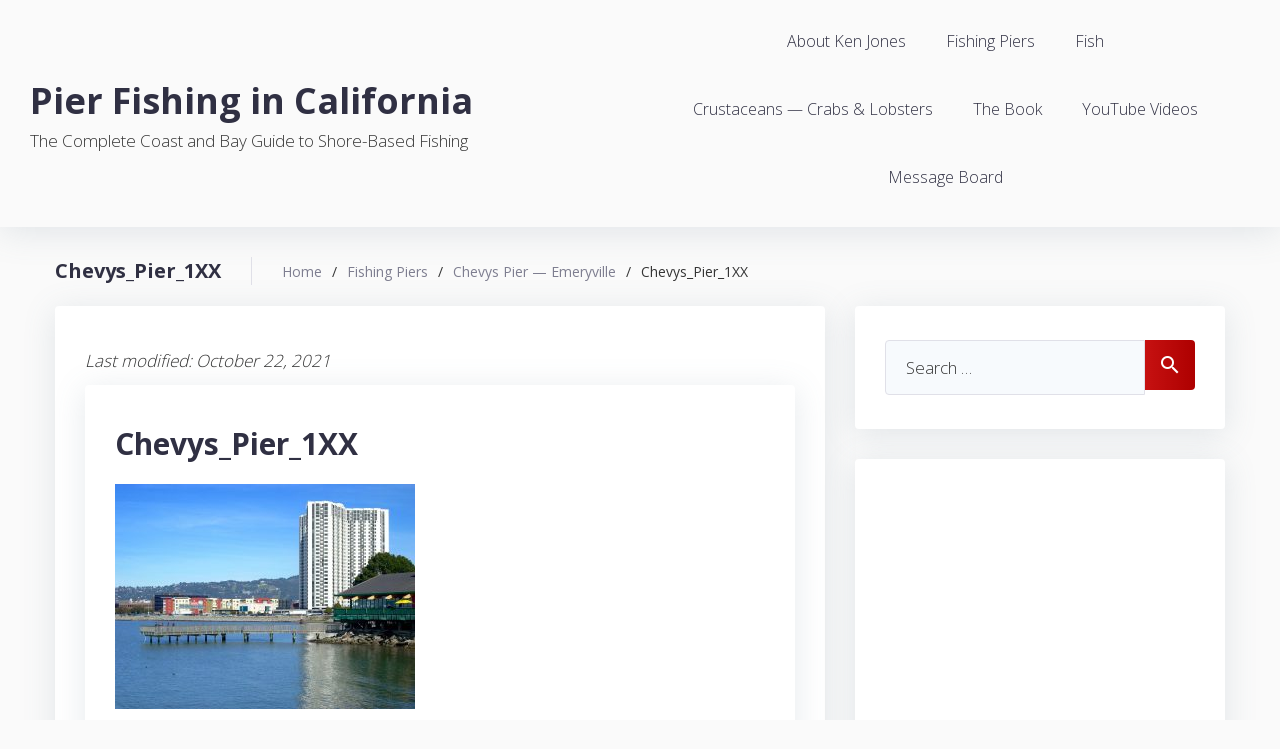

--- FILE ---
content_type: text/html; charset=UTF-8
request_url: https://www.pierfishing.com/chevys-pier-emeryville/chevys_pier_1xx/
body_size: 11744
content:
<!DOCTYPE html>
<html lang="en-US">
<head>
<meta charset="UTF-8">
<meta name="viewport" content="width=device-width, initial-scale=1">
<link rel="profile" href="http://gmpg.org/xfn/11">
<link rel="pingback" href="https://www.pierfishing.com/xmlrpc.php">


	<!-- This site is optimized with the Yoast SEO plugin v15.6.2 - https://yoast.com/wordpress/plugins/seo/ -->
	<title>Chevys_Pier_1XX - Pier Fishing in California</title>
	<meta name="robots" content="index, follow, max-snippet:-1, max-image-preview:large, max-video-preview:-1" />
	<link rel="canonical" href="https://www.pierfishing.com/wp-content/uploads/2021/10/Chevys_Pier_1XX-scaled.jpg" />
	<meta property="og:locale" content="en_US" />
	<meta property="og:type" content="article" />
	<meta property="og:title" content="Chevys_Pier_1XX - Pier Fishing in California" />
	<meta property="og:url" content="https://www.pierfishing.com/wp-content/uploads/2021/10/Chevys_Pier_1XX-scaled.jpg" />
	<meta property="og:site_name" content="Pier Fishing in California" />
	<meta property="og:image" content="https://www.pierfishing.com/wp-content/uploads/2021/10/Chevys_Pier_1XX-scaled.jpg" />
	<meta property="og:image:width" content="2560" />
	<meta property="og:image:height" content="1920" />
	<meta name="twitter:card" content="summary" />
	<script type="application/ld+json" class="yoast-schema-graph">{"@context":"https://schema.org","@graph":[{"@type":"WebSite","@id":"https://www.pierfishing.com/#website","url":"https://www.pierfishing.com/","name":"Pier Fishing in California","description":"The Complete Coast and Bay Guide to Shore-Based Fishing","potentialAction":[{"@type":"SearchAction","target":"https://www.pierfishing.com/?s={search_term_string}","query-input":"required name=search_term_string"}],"inLanguage":"en-US"},{"@type":"WebPage","@id":"https://www.pierfishing.com/wp-content/uploads/2021/10/Chevys_Pier_1XX-scaled.jpg#webpage","url":"https://www.pierfishing.com/wp-content/uploads/2021/10/Chevys_Pier_1XX-scaled.jpg","name":"Chevys_Pier_1XX - Pier Fishing in California","isPartOf":{"@id":"https://www.pierfishing.com/#website"},"datePublished":"2021-10-22T22:04:40+00:00","dateModified":"2021-10-22T22:04:40+00:00","inLanguage":"en-US","potentialAction":[{"@type":"ReadAction","target":["https://www.pierfishing.com/wp-content/uploads/2021/10/Chevys_Pier_1XX-scaled.jpg"]}]}]}</script>
	<!-- / Yoast SEO plugin. -->


<link rel='dns-prefetch' href='//www.googletagmanager.com' />
<link rel='dns-prefetch' href='//fonts.googleapis.com' />
<link rel='dns-prefetch' href='//s.w.org' />
<link rel='dns-prefetch' href='//pagead2.googlesyndication.com' />
<link rel="alternate" type="application/rss+xml" title="Pier Fishing in California &raquo; Feed" href="https://www.pierfishing.com/feed/" />
<link rel="alternate" type="application/rss+xml" title="Pier Fishing in California &raquo; Comments Feed" href="https://www.pierfishing.com/comments/feed/" />
<link rel="alternate" type="application/rss+xml" title="Pier Fishing in California &raquo; Chevys_Pier_1XX Comments Feed" href="https://www.pierfishing.com/chevys-pier-emeryville/chevys_pier_1xx/feed/" />
		<script type="text/javascript">
			window._wpemojiSettings = {"baseUrl":"https:\/\/s.w.org\/images\/core\/emoji\/13.0.0\/72x72\/","ext":".png","svgUrl":"https:\/\/s.w.org\/images\/core\/emoji\/13.0.0\/svg\/","svgExt":".svg","source":{"concatemoji":"https:\/\/www.pierfishing.com\/wp-includes\/js\/wp-emoji-release.min.js?ver=5.5.11"}};
			!function(e,a,t){var n,r,o,i=a.createElement("canvas"),p=i.getContext&&i.getContext("2d");function s(e,t){var a=String.fromCharCode;p.clearRect(0,0,i.width,i.height),p.fillText(a.apply(this,e),0,0);e=i.toDataURL();return p.clearRect(0,0,i.width,i.height),p.fillText(a.apply(this,t),0,0),e===i.toDataURL()}function c(e){var t=a.createElement("script");t.src=e,t.defer=t.type="text/javascript",a.getElementsByTagName("head")[0].appendChild(t)}for(o=Array("flag","emoji"),t.supports={everything:!0,everythingExceptFlag:!0},r=0;r<o.length;r++)t.supports[o[r]]=function(e){if(!p||!p.fillText)return!1;switch(p.textBaseline="top",p.font="600 32px Arial",e){case"flag":return s([127987,65039,8205,9895,65039],[127987,65039,8203,9895,65039])?!1:!s([55356,56826,55356,56819],[55356,56826,8203,55356,56819])&&!s([55356,57332,56128,56423,56128,56418,56128,56421,56128,56430,56128,56423,56128,56447],[55356,57332,8203,56128,56423,8203,56128,56418,8203,56128,56421,8203,56128,56430,8203,56128,56423,8203,56128,56447]);case"emoji":return!s([55357,56424,8205,55356,57212],[55357,56424,8203,55356,57212])}return!1}(o[r]),t.supports.everything=t.supports.everything&&t.supports[o[r]],"flag"!==o[r]&&(t.supports.everythingExceptFlag=t.supports.everythingExceptFlag&&t.supports[o[r]]);t.supports.everythingExceptFlag=t.supports.everythingExceptFlag&&!t.supports.flag,t.DOMReady=!1,t.readyCallback=function(){t.DOMReady=!0},t.supports.everything||(n=function(){t.readyCallback()},a.addEventListener?(a.addEventListener("DOMContentLoaded",n,!1),e.addEventListener("load",n,!1)):(e.attachEvent("onload",n),a.attachEvent("onreadystatechange",function(){"complete"===a.readyState&&t.readyCallback()})),(n=t.source||{}).concatemoji?c(n.concatemoji):n.wpemoji&&n.twemoji&&(c(n.twemoji),c(n.wpemoji)))}(window,document,window._wpemojiSettings);
		</script>
		<style type="text/css">
img.wp-smiley,
img.emoji {
	display: inline !important;
	border: none !important;
	box-shadow: none !important;
	height: 1em !important;
	width: 1em !important;
	margin: 0 .07em !important;
	vertical-align: -0.1em !important;
	background: none !important;
	padding: 0 !important;
}
</style>
	<link rel='stylesheet' id='jquery-swiper-css'  href='https://www.pierfishing.com/wp-content/themes/wild-ride/assets/css/swiper.min.css?ver=3.3.0' type='text/css' media='all' />
<link rel='stylesheet' id='jquery-slider-pro-css'  href='https://www.pierfishing.com/wp-content/themes/wild-ride/assets/css/slider-pro.min.css?ver=1.2.4' type='text/css' media='all' />
<link rel='stylesheet' id='wp-block-library-css'  href='https://www.pierfishing.com/wp-includes/css/dist/block-library/style.min.css?ver=5.5.11' type='text/css' media='all' />
<link rel='stylesheet' id='titan-adminbar-styles-css'  href='https://www.pierfishing.com/wp-content/plugins/anti-spam/assets/css/admin-bar.css?ver=7.2.1' type='text/css' media='all' />
<link rel='stylesheet' id='contact-form-7-css'  href='https://www.pierfishing.com/wp-content/plugins/contact-form-7/includes/css/styles.css?ver=5.3.2' type='text/css' media='all' />
<link rel='stylesheet' id='font-awesome-css'  href='//maxcdn.bootstrapcdn.com/font-awesome/4.5.0/css/font-awesome.min.css?ver=4.5.0' type='text/css' media='all' />
<link rel='stylesheet' id='material-icons-css'  href='https://www.pierfishing.com/wp-content/themes/wild-ride/assets/css/material-icons.css?ver=2.1.0' type='text/css' media='all' />
<link rel='stylesheet' id='magnific-popup-css'  href='https://www.pierfishing.com/wp-content/themes/wild-ride/assets/css/magnific-popup.css?ver=1.0.1' type='text/css' media='all' />
<link rel='stylesheet' id='blank-style-css'  href='https://www.pierfishing.com/wp-content/themes/wild-ride/style.css?ver=1.0.0' type='text/css' media='all' />
<link rel='stylesheet' id='cherry-google-fonts-css'  href='//fonts.googleapis.com/css?family=Open+Sans%3A300%2C700%2C900%2C400&#038;subset=latin&#038;ver=5.5.11' type='text/css' media='all' />
<script type='text/javascript' src='https://www.pierfishing.com/wp-includes/js/jquery/jquery.js?ver=1.12.4-wp' id='jquery-core-js'></script>

<!-- Google Analytics snippet added by Site Kit -->
<script type='text/javascript' src='https://www.googletagmanager.com/gtag/js?id=UA-124894710-1' id='google_gtagjs-js' async></script>
<script type='text/javascript' id='google_gtagjs-js-after'>
window.dataLayer = window.dataLayer || [];function gtag(){dataLayer.push(arguments);}
gtag('set', 'linker', {"domains":["www.pierfishing.com"]} );
gtag("js", new Date());
gtag("set", "developer_id.dZTNiMT", true);
gtag("config", "UA-124894710-1", {"anonymize_ip":true});
</script>

<!-- End Google Analytics snippet added by Site Kit -->
<link rel="https://api.w.org/" href="https://www.pierfishing.com/wp-json/" /><link rel="alternate" type="application/json" href="https://www.pierfishing.com/wp-json/wp/v2/media/9262" /><link rel="EditURI" type="application/rsd+xml" title="RSD" href="https://www.pierfishing.com/xmlrpc.php?rsd" />
<link rel="wlwmanifest" type="application/wlwmanifest+xml" href="https://www.pierfishing.com/wp-includes/wlwmanifest.xml" /> 
<meta name="generator" content="WordPress 5.5.11" />
<link rel='shortlink' href='https://www.pierfishing.com/?p=9262' />
<link rel="alternate" type="application/json+oembed" href="https://www.pierfishing.com/wp-json/oembed/1.0/embed?url=https%3A%2F%2Fwww.pierfishing.com%2Fchevys-pier-emeryville%2Fchevys_pier_1xx%2F" />
<link rel="alternate" type="text/xml+oembed" href="https://www.pierfishing.com/wp-json/oembed/1.0/embed?url=https%3A%2F%2Fwww.pierfishing.com%2Fchevys-pier-emeryville%2Fchevys_pier_1xx%2F&#038;format=xml" />
<meta name="generator" content="Site Kit by Google 1.70.0" />
<!--BEGIN: TRACKING CODE MANAGER BY INTELLYWP.COM IN HEAD//-->
<!-- Global site tag (gtag.js) - Google Analytics -->
<script async src="https://www.googletagmanager.com/gtag/js?id=UA-124894710-1"></script>
<script>
  window.dataLayer = window.dataLayer || [];
  function gtag(){dataLayer.push(arguments);}
  gtag('js', new Date());

  gtag('config', 'UA-124894710-1');
</script>
<!--END: https://wordpress.org/plugins/tracking-code-manager IN HEAD//-->
<!-- Google AdSense snippet added by Site Kit -->
<meta name="google-adsense-platform-account" content="ca-host-pub-2644536267352236">
<meta name="google-adsense-platform-domain" content="sitekit.withgoogle.com">
<!-- End Google AdSense snippet added by Site Kit -->
<style type="text/css">.recentcomments a{display:inline !important;padding:0 !important;margin:0 !important;}</style><style type="text/css" id="custom-background-css">
body.custom-background { background-color: #fafafa; }
</style>
	
<!-- Google AdSense snippet added by Site Kit -->
<script  async src="https://pagead2.googlesyndication.com/pagead/js/adsbygoogle.js?client=ca-pub-5085839518660923" crossorigin="anonymous"></script>

<!-- End Google AdSense snippet added by Site Kit -->
<link rel="icon" href="https://www.pierfishing.com/wp-content/uploads/2020/08/cropped-android-chrome-512x512-1-1-32x32.png" sizes="32x32" />
<link rel="icon" href="https://www.pierfishing.com/wp-content/uploads/2020/08/cropped-android-chrome-512x512-1-1-192x192.png" sizes="192x192" />
<link rel="apple-touch-icon" href="https://www.pierfishing.com/wp-content/uploads/2020/08/cropped-android-chrome-512x512-1-1-180x180.png" />
<meta name="msapplication-TileImage" content="https://www.pierfishing.com/wp-content/uploads/2020/08/cropped-android-chrome-512x512-1-1-270x270.png" />
<style type="text/css">/* Typography */body {font-style: normal;font-weight: 300;font-size: 17px;line-height: 1.5;font-family: 'Open Sans', sans-serif;letter-spacing: 0px;text-align: left;color: #353535;}h1 {font-style: normal;font-weight: 700;font-size: 24px;line-height: 1.1;font-family: 'Open Sans', sans-serif;letter-spacing: 0px;text-align: inherit;color: #303043;}h2 {font-style: normal;font-weight: 700;font-size: 20px;line-height: 1.1;font-family: 'Open Sans', sans-serif;letter-spacing: 0px;text-align: inherit;color: #303043;}h3 {font-style: normal;font-weight: 700;font-size: 18px;line-height: 1.2;font-family: 'Open Sans', sans-serif;letter-spacing: 0px;text-align: inherit;color: #303043;}h4 {font-style: normal;font-weight: 700;font-size: 16px;line-height: 1.3;font-family: 'Open Sans', sans-serif;letter-spacing: 0px;text-align: inherit;color: #303043;}h5 {font-style: normal;font-weight: 700;font-size: 18px;line-height: 1.4;font-family: 'Open Sans', sans-serif;letter-spacing: 0px;text-align: inherit;color: #303043;}h6 {font-style: normal;font-weight: 700;font-size: 13px;line-height: 1.4;font-family: 'Open Sans', sans-serif;letter-spacing: 0px;text-align: inherit;color: #303043;}@media (min-width: 992px) {h1 { font-size: 80px; }h2 { font-size: 60px; }h3 { font-size: 40px; }h4 { font-size: 30px; }h5 { font-size: 20px; }h6 { font-size: 16px; }}.breadcrumbs__items {font-style: normal;font-weight: 400;font-size: 14px;line-height: 1.5;font-family: 'Open Sans', sans-serif;letter-spacing: 0px;text-align: ;}a,h1 a:hover,h2 a:hover,h3 a:hover,h4 a:hover,h5 a:hover,h6 a:hover,.not-found .page-title { color: #7e7e90; }a:hover { color: #c61111; }mark, ins {color: #ffffff;background-color: #7e7e90;}::-webkit-input-placeholder { color: #353535; }::-moz-placeholder{ color: #353535; }:-moz-placeholder{ color: #353535; }:-ms-input-placeholder{ color: #353535; }.site-logo {font-style: normal;font-weight: 900;font-size: 36px;font-family: 'Open Sans', sans-serif;}.site-logo__link,.site-logo__link:hover,.site-logo__link:active,.site-logo__link:visited {color: #303043;}/* Invert Color Scheme */.invert { color: #ffffff; }.invert h1 { color: #ffffff; }.invert h2 { color: #ffffff; }.invert h3 { color: #ffffff; }.invert h4 { color: #ffffff; }.invert h5 { color: #ffffff; }.invert h6 { color: #ffffff; }.invert a:hover { color: #303043; }/* Header */.header-container {background-color: #fafafa;background-image: url();background-repeat: repeat;background-position: center top;background-attachment: scroll;}.top-panel {background-color: #eef4fa;}.boxed-wrap {max-width: 1200px;margin: 0 auto;}/* Content */@media (min-width: 1200px) {.container {max-width: 1200px;}}.widget ul li {color: #7e7e90;}/* invert color */.invert .widget ul li, .invert .widget ul li a {color: #ffffff;}.invert .widget ul li a:hover {color: #303043;}.invert .widget select{color: #303043;}/*--------------------------------------------------------------# Widget calendar--------------------------------------------------------------*/.widget_calendar .calendar_wrap caption{color: #ffffff;background: #c61111;background: -webkit-linear-gradient(to right, #c61111 0%, rgb(173,0,0) 100%);background: linear-gradient(to right, #c61111 0%, rgb(173,0,0) 100%);}.widget_calendar .calendar_wrap th{color: #c61111;}.widget_calendar .calendar_wrap tr td a::before{background-color: #eef4fa;}/* invert color */.invert .widget_calendar .calendar_wrap caption{color: #ffffff;background: #303043;background: -webkit-linear-gradient(to right, #303043 0%, rgb(23,23,42) 100%);background: linear-gradient(to right, #303043 0%, rgb(23,23,42) 100%);}.invert .widget_calendar .calendar_wrap th{color: #303043;}.invert .widget_calendar .calendar_wrap a{color: #ffffff;}.invert .widget_calendar .calendar_wrap a:hover{color: #303043;}.invert .widget_calendar .calendar_wrap tr td a::before{background-color: ;}/*--------------------------------------------------------------# Widget Tag Cloud--------------------------------------------------------------*/.widget_tag_cloud .tagcloud a{color: #fff;}.widget_tag_cloud .tagcloud a:hover{color: #ffffff;border-color: #c61111;background: #c61111;background: -webkit-linear-gradient(to right, #c61111 0%, rgb(173,0,0) 100%);background: linear-gradient(to right, #c61111 0%, rgb(173,0,0) 100%);}/* invert color */.invert .widget_tag_cloud .tagcloud a{color: #ffffff;}.invert .widget_tag_cloud .tagcloud a:hover{color: #ffffff;background: #303043;background: -webkit-linear-gradient(to right, #303043 0%, rgb(23,23,42) 100%);background: linear-gradient(to right, #303043 0%, rgb(23,23,42) 100%);}/*--------------------------------------------------------------# Widget Recent Posts--------------------------------------------------------------*/.widget_recent_entries ul li a, .widget_recent_comments ul li>a{color: #c61111;}.widget_recent_entries ul li a:hover, .widget_recent_comments ul li>a:hover{color: #7e7e90;}.widget_recent_entries ul li .post-date::before{color: rgba(198,17,17,0.3);}/* invert color */.invert .widget_recent_entries ul li a, .invert .widget_recent_comments ul li>a{color: #303043;}.invert .widget_recent_entries ul li a:hover, .invert .widget_recent_comments ul li>a:hover{color: #ffffff;}.invert .widget_recent_entries ul li .post-date::before{color: rgba(198,17,17,0.3);}.widget-taxonomy-tiles__content::before{background: #c61111;background: -webkit-linear-gradient(to right, #c61111 0%, rgb(173,0,0) 100%);background: linear-gradient(to right, #c61111 0%, rgb(173,0,0) 100%);}.widget-taxonomy-tiles__inner:hover .widget-taxonomy-tiles__content::before {background: #303043;background: -webkit-linear-gradient(to right, #303043 0%, rgb(48,48,67) 100%);background: linear-gradient(to right, #303043 0%, rgb(48,48,67) 100%);}.widget-taxonomy-tiles__content a:hover{color: #7e7e90;-webkit-transition: all 0.3s ease;transition: all 0.3s ease;}.widget-image-grid__content::before{background: #303043;}.widget-image-grid__content .widget-image-grid__link:hover {color: #eef4fa;}.widget-image-grid__content .widget-image-grid__link i{color: #eef4fa;}.widget-image-grid__content .widget-image-grid__title a:hover {color: #c61111;}.swiper-pagination .swiper-pagination-bullet{background-color: #c61111;}.swiper-button-next, .swiper-button-prev{color: #ffffff;background: #303043;}.swiper-container .swiper-button-next i, .swiper-container .swiper-button-prev i {color: #ffffff;}.swiper-button-next:hover{color: #ffffff;background: #c61111;background: -webkit-linear-gradient(to right, #c61111 0%, rgb(173,0,0) 100%);background: linear-gradient(to right, #c61111 0%, rgb(173,0,0) 100%);}.swiper-button-prev:hover{color: #ffffff;background: #c61111;background: -webkit-linear-gradient(to left, #c61111 0%, rgb(173,0,0) 100%);background: linear-gradient(to left, #c61111 0%, rgb(173,0,0) 100%);}.footer-area .swiper-wrapper .post .inner{background-color: #303043;}.wild_ride-smartslider .sp-arrows .sp-arrow{color: #ffffff;background: #303043;}.wild_ride-smartslider .sp-arrows .sp-next-arrow:hover{color: #ffffff;background: #c61111;background: -webkit-linear-gradient(to right, #c61111 0%, rgb(173,0,0) 100%);background: linear-gradient(to right, #c61111 0%, rgb(173,0,0) 100%);}.wild_ride-smartslider .sp-arrows .sp-previous-arrow:hover{color: #ffffff;background: #c61111;background: -webkit-linear-gradient(to left, #c61111 0%, rgb(173,0,0) 100%);background: linear-gradient(to left, #c61111 0%, rgb(173,0,0) 100%);}.sp-image-container {position: relative;}.sp-image-container:after {content: "";position: absolute;left: 0;top: 0;right: 0;bottom: 0;background: rgba(48,48,67,0.5);}.instagram__cover { background-color: #c61111; }.invert .instagram__cover { background-color: #ffffff; }.invert .instagram__cover:before { color: #c61111; }.widget_fbw_id .loader {border-top: 1.1em solid rgba(198,17,17,0.2);border-right: 1.1em solid rgba(198,17,17,0.2);border-bottom: 1.1em solid rgba(198,17,17,0.2);border-left: 1.1em solid #c61111;}.subscribe-block__input { color: #353535; }.widget_tf_track_kickstarter .tf-tracker {background: rgba(48,48,67,0.76);color: #ffffff;}.tf-tracker h1,.tf-tracker h2,.tf-tracker h3,.tf-tracker h4,.tf-tracker h5,.tf-tracker h6 {color: #ffffff;}.tf-tracker-value {color: #c61111;font-weight: 700;}.sidebar-primary .widget_give_forms_widget,.sidebar-secondary .widget_give_forms_widget,.before-content-area .widget_give_forms_widget,.after-content-area .widget_give_forms_widget,.before-loop-area .widget_give_forms_widget,.after-loop-area .widget_give_forms_widget {background-color: #c61111;}.widget_give_forms_widget .widget-title {color: #ffffff;}.give-btn {background: #303043;color: #ffffff;}.give-btn:hover {background: rgb(10,10,29);color: #ffffff;}.top-panel__message .material-icons {color: #c61111;}.top-panel__menu-list li a,.top-panel__menu-list li a:active,.top-panel__menu-list li a:visited {color: #c61111;}.top-panel__menu-list li.current-menu-item a,.top-panel__menu-list li.current_page_item a,.top-panel__menu-list li a:hover {color: #353535;}.search-form .search-form__field {color: #353535;font-family: 'Open Sans', sans-serif;}.search-form .search-form__field::-webkit-input-placeholder { color: #353535; }.search-form .search-form__field::-moz-placeholder { color: #353535; }.search-form .search-form__field:-moz-placeholder { color: #353535; }.search-form .search-form__field:-ms-input-placeholder { color: #353535; }.top-panel .search-form .search-form__submit {color: #303043;}.top-panel .search-form .search-form__submit:hover {color: #c61111;}.social-list a,.social-list a:hover,.social-list a:active,.social-list a:visited,.share-btns__link,.share-btns__link:hover,.share-btns__link:active,.share-btns__link:visited {color: #c61111;}.social-list a:hover::before,.share-btns__link:hover {background: #eef4fa;}.footer-area .social-list li > a:hover::before { background: #303043; }.social-list--footer li > a:hover { color: #ffffff; }.social-list--footer li > a:hover::before { background-color: rgba(255,255,255,0.1); }.main-navigation ul.menu > li > a,.main-navigation ul.menu > li > a:visited,.main-navigation ul.menu > li > a:active {color: #303043;}.menu-item_description {color: #353535;}.main-navigation ul.menu > li > a:before {background: #c61111;}.main-navigation ul.menu > li:hover > a,.main-navigation ul.menu > li.menu-hover > a,.main-navigation ul.menu > li.current_page_item > a,.main-navigation ul.menu > li.current-menu-item > a,.main-navigation ul.menu > li.current_page_ancestor > a:hover {color: #c61111;}.main-navigation ul ul a {color: #353535;}.main-navigation ul.sub-menu > li > a:hover,.main-navigation ul.sub-menu > li.menu-hover > a,.main-navigation ul.sub-menu > li.current_page_item > a,.main-navigation ul.sub-menu > li.current-menu-item > a,.main-navigation ul.sub-menu > li.current_page_ancestor > a:hover {color: #c61111;}.main-navigation ul.sub-menu {background: #eef4fa;}/* Small menu. */.menu-toggle .material-icons {color: #c61111;}.site-footer {background-color: #303043;}.footer-area-wrap {background-color: #298ffc;}.site-footer a:hover, .site-footer a:focus,.site-footer a:active { color: #353535; }.footer-menu__items li.current-menu-item a,.footer-menu__items li.current_page_item a {color: #353535;}.btn,.comment-form .submit,.wpcf7-submit,.post-password-form label + input {color: #ffffff;background: #c61111;background: -webkit-linear-gradient(to right, #c61111 0%, rgb(173,0,0) 100%);background: linear-gradient(to right, #c61111 0%, rgb(173,0,0) 100%);}.btn:hover,.comment-form .submit:hover,.wpcf7-submit:hover,.post-password-form label + input:hover {color: #ffffff;background: #303043;background: -webkit-linear-gradient(to right, #303043 0%, rgb(23,23,42) 100%);background: linear-gradient(to right, #303043 0%, rgb(23,23,42) 100%);}.btn:active,.wpcf7-submit:active,.comment-form .submit:active {box-shadow: 0 0 12px rgba(48,48,67,0.35);}.btn:focus,.wpcf7-submit:focus,.comment-form .submit:focus {color: #ffffff;background: #303043;background: -webkit-linear-gradient(to right, #303043 0%, rgb(23,23,42) 100%);background: linear-gradient(to right, #303043 0%, rgb(23,23,42) 100%);}.btn.btn-secondary,.invert .btn {background: #303043;}.btn.btn-secondary:hover,.invert .btn:hover {background: rgb(10,10,29);color: #ffffff;}blockquote {color: #c61111;}blockquote cite {color: #303043;}.single-format-quote blockquote {color: #ffffff;background-color: #303043;}.single-format-quote blockquote:before,.single-format-quote blockquote cite {color: #c61111;}ul, ol {color: #303043;}code {color: #ffffff;background: #c61111;}.post__cats a,.sticky__label {color: #ffffff;background: #c61111;background: -webkit-linear-gradient(to right, #c61111 0%, rgb(173,0,0) 100%);background: linear-gradient(to right, #c61111 0%, rgb(173,0,0) 100%);}.post__cats a:hover{color: #ffffff;background: #303043;background: -webkit-linear-gradient(to right, #303043 0%, rgb(23,23,42) 100%);background: linear-gradient(to right, #303043 0%, rgb(23,23,42) 100%);}.invert .post__cats a:hover{color: #7e7e90;background: #ffffff;}.post .material-icons{color: rgba(198,17,17,0.3);}.post-author,.posted-by,.post-featured-content {color: #303043;}.post-featured-content.format-quote.invert {color: #ffffff;background-color: #303043;}.post__tags {color: #7e7e90;}.post-author__holder {background-color: #7e7e90;}.post-author__title a:hover {color:#303043;}.post-format-link {background: rgba(198,17,17,0.8);}.post-format-quote {color: #ffffff;}.post-format-quote:before,.post-format-quote cite,#cancel-comment-reply-link {color: #c61111;}#cancel-comment-reply-link:hover {color: #303043;}.pagination a.page-numbers {color: #303043;}.pagination a.page-numbers:hover,.pagination span.page-numbers.current {color: #c61111;background: #eef4fa;}.pagination .page-numbers.next,.pagination .page-numbers.prev {color: #ffffff;background: #c61111;background: -webkit-linear-gradient(to right, #c61111 0%, rgb(173,0,0) 100%);background: linear-gradient(to right, #c61111 0%, rgb(173,0,0) 100%);}.pagination .page-numbers.next:hover,.pagination .page-numbers.prev:hover {color: #ffffff;background: #303043;background: -webkit-linear-gradient(to right, #303043 0%, rgb(23,23,42) 100%);background: linear-gradient(to right, #303043 0%, rgb(23,23,42) 100%);}#toTop {color: #ffffff;background: #fff;}#toTop:before {color: #c61111;}#toTop span{color: #303043;}#toTop:hover {background: #303043;}#toTop:hover span{color: #ffffff;}.tm-folding-cube .tm-cube:before {background-color: #c61111;}</style>		<style type="text/css" id="wp-custom-css">
			.info-block { 
display: none;
}

.top-panel {
	display: none;
}

.site-logo, .site-description, .site-logo__link {font-family: "open sans"}

.page-links {
	font-weight: bold;
	font-size: 150%;
}

ins.adsbygoogle { 
	background: transparent !important; 
  background-color: #fff !important;
}

.GoogleActiveViewInnerContainer {
	background-color: #fff !important;
}		</style>
		


	
</head>

<body class="attachment attachment-template-default single single-attachment postid-9262 attachmentid-9262 attachment-jpeg custom-background do-etfw group-blog layout-fullwidth blog-grid-2-cols position-one-right-sidebar sidebar-1-3">
<div id="page" class="site">
	<a class="skip-link screen-reader-text" href="#content">Skip to content</a>
	<header id="masthead" class="site-header minimal" role="banner">
		<div class="top-panel">
			<div class="top-panel__wrap"><div class="top-panel__message"><div class="info-block"><i class="material-icons">place</i> 25 East 12th Street 16st Floor New York, NY 12222, United States</div><div class="info-block"> <i class="material-icons indent-left">call</i> 800-2345-6789</div></div><div class="top-panel__menu"><ul id="menu-main" class="top-panel__menu-list"><li id="menu-item-140" class="menu-item menu-item-type-post_type menu-item-object-page menu-item-140"><a href="https://www.pierfishing.com/about/">About Ken Jones</a></li>
<li id="menu-item-30" class="menu-item menu-item-type-taxonomy menu-item-object-category menu-item-has-children menu-item-30"><a href="https://www.pierfishing.com/category/piers/">Fishing Piers</a></li>
<li id="menu-item-2757" class="menu-item menu-item-type-taxonomy menu-item-object-category menu-item-has-children menu-item-2757"><a href="https://www.pierfishing.com/category/fish/">Fish</a></li>
<li id="menu-item-7597" class="menu-item menu-item-type-taxonomy menu-item-object-category menu-item-7597"><a href="https://www.pierfishing.com/category/crustaceans-crabs-lobsters/">Crustaceans — Crabs &amp; Lobsters</a></li>
<li id="menu-item-39" class="menu-item menu-item-type-post_type menu-item-object-page menu-item-39"><a href="https://www.pierfishing.com/the-book/">The Book</a></li>
<li id="menu-item-9548" class="menu-item menu-item-type-custom menu-item-object-custom menu-item-has-children menu-item-9548"><a href="/pier-fishing-in-california-youtube-videos/videos-page-1/">YouTube Videos</a></li>
<li id="menu-item-33" class="menu-item menu-item-type-custom menu-item-object-custom menu-item-has-children menu-item-33"><a href="https://www.pierfishing.com/msgboard">Message Board</a></li>
</ul></div></div>
		</div><!-- .top-panel -->

		<div class="header-container">
			<div class="header-container_wrap">
				<div class="header-container__flex">
		<div class="site-branding">
		<div class="site-logo"><a class="site-logo__link" href="https://www.pierfishing.com/" rel="home">Pier Fishing in California</a></div>		<div class="site-description">The Complete Coast and Bay Guide to Shore-Based Fishing</div>	</div>
		<nav id="site-navigation" class="main-navigation" role="navigation">
		<button class="menu-toggle" aria-controls="main-menu" aria-expanded="false"><i class="material-icons">menu</i></button>
		<ul id="main-menu" class="menu"><li class="menu-item menu-item-type-post_type menu-item-object-page menu-item-140"><a href="https://www.pierfishing.com/about/">About Ken Jones</a></li>
<li class="menu-item menu-item-type-taxonomy menu-item-object-category menu-item-has-children menu-item-30"><a href="https://www.pierfishing.com/category/piers/">Fishing Piers</a>
<ul class="sub-menu">
	<li id="menu-item-239" class="menu-item menu-item-type-taxonomy menu-item-object-category menu-item-239"><a href="https://www.pierfishing.com/category/piers/southern-california/">Southern California</a></li>
	<li id="menu-item-2748" class="menu-item menu-item-type-taxonomy menu-item-object-category menu-item-2748"><a href="https://www.pierfishing.com/category/piers/central-california/">Central California</a></li>
	<li id="menu-item-242" class="menu-item menu-item-type-taxonomy menu-item-object-category menu-item-242"><a href="https://www.pierfishing.com/category/piers/northern-california/">Northern California</a></li>
	<li id="menu-item-2746" class="menu-item menu-item-type-taxonomy menu-item-object-category menu-item-2746"><a href="https://www.pierfishing.com/category/piers/san-francisco-bay-area/">San Francisco Bay Area</a></li>
	<li id="menu-item-2747" class="menu-item menu-item-type-taxonomy menu-item-object-category menu-item-2747"><a href="https://www.pierfishing.com/category/piers/carquinez-strait-west-delta/">Carquinez Strait — West Delta</a></li>
</ul>
</li>
<li class="menu-item menu-item-type-taxonomy menu-item-object-category menu-item-has-children menu-item-2757"><a href="https://www.pierfishing.com/category/fish/">Fish</a>
<ul class="sub-menu">
	<li id="menu-item-3579" class="menu-item menu-item-type-taxonomy menu-item-object-category menu-item-3579"><a href="https://www.pierfishing.com/category/fish/bass/">Bass</a></li>
	<li id="menu-item-3580" class="menu-item menu-item-type-taxonomy menu-item-object-category menu-item-3580"><a href="https://www.pierfishing.com/category/fish/croaker/">Croaker</a></li>
	<li id="menu-item-3582" class="menu-item menu-item-type-taxonomy menu-item-object-category menu-item-3582"><a href="https://www.pierfishing.com/category/fish/flatfish/">Flatfish</a></li>
	<li id="menu-item-3583" class="menu-item menu-item-type-taxonomy menu-item-object-category menu-item-3583"><a href="https://www.pierfishing.com/category/fish/greenling-lingcod/">Greenling &amp; Lingcod</a></li>
	<li id="menu-item-3586" class="menu-item menu-item-type-taxonomy menu-item-object-category menu-item-3586"><a href="https://www.pierfishing.com/category/fish/kelpfish-fringeheads/">Kelpfish &amp; Fringeheads</a></li>
	<li id="menu-item-3587" class="menu-item menu-item-type-taxonomy menu-item-object-category menu-item-3587"><a href="https://www.pierfishing.com/category/fish/mackerel-tuna-jacks/">Mackerel &#038; Tuna</a></li>
	<li id="menu-item-3588" class="menu-item menu-item-type-taxonomy menu-item-object-category menu-item-3588"><a href="https://www.pierfishing.com/category/fish/misc/">Misc.</a></li>
	<li id="menu-item-3570" class="menu-item menu-item-type-taxonomy menu-item-object-category menu-item-3570"><a href="https://www.pierfishing.com/category/fish/rockfish/">Rockfish</a></li>
	<li id="menu-item-3569" class="menu-item menu-item-type-taxonomy menu-item-object-category menu-item-3569"><a href="https://www.pierfishing.com/category/fish/perch-perch/">Perch</a></li>
	<li id="menu-item-3590" class="menu-item menu-item-type-taxonomy menu-item-object-category menu-item-3590"><a href="https://www.pierfishing.com/category/fish/rays-guitarfisg-skates/">Rays, Guitarfish &amp; Skates</a></li>
	<li id="menu-item-3593" class="menu-item menu-item-type-taxonomy menu-item-object-category menu-item-3593"><a href="https://www.pierfishing.com/category/fish/sculpin/">Sculpin</a></li>
	<li id="menu-item-3594" class="menu-item menu-item-type-taxonomy menu-item-object-category menu-item-3594"><a href="https://www.pierfishing.com/category/fish/sea-chubs/">Sea Chubs and Damselfish</a></li>
	<li id="menu-item-3571" class="menu-item menu-item-type-taxonomy menu-item-object-category menu-item-3571"><a href="https://www.pierfishing.com/category/fish/sharks/">Sharks</a></li>
</ul>
</li>
<li class="menu-item menu-item-type-taxonomy menu-item-object-category menu-item-7597"><a href="https://www.pierfishing.com/category/crustaceans-crabs-lobsters/">Crustaceans — Crabs &amp; Lobsters</a></li>
<li class="menu-item menu-item-type-post_type menu-item-object-page menu-item-39"><a href="https://www.pierfishing.com/the-book/">The Book</a></li>
<li class="menu-item menu-item-type-custom menu-item-object-custom menu-item-has-children menu-item-9548"><a href="/pier-fishing-in-california-youtube-videos/videos-page-1/">YouTube Videos</a>
<ul class="sub-menu">
	<li id="menu-item-9547" class="menu-item menu-item-type-post_type menu-item-object-page menu-item-9547"><a href="https://www.pierfishing.com/pier-fishing-in-california-youtube-videos/videos-page-1/">Videos Page 1</a></li>
	<li id="menu-item-9541" class="menu-item menu-item-type-post_type menu-item-object-page menu-item-9541"><a href="https://www.pierfishing.com/pier-fishing-in-california-youtube-videos/videos-page-2/">Videos Page 2</a></li>
</ul>
</li>
<li class="menu-item menu-item-type-custom menu-item-object-custom menu-item-has-children menu-item-33"><a href="https://www.pierfishing.com/msgboard">Message Board</a>
<ul class="sub-menu">
	<li id="menu-item-9185" class="menu-item menu-item-type-custom menu-item-object-custom menu-item-9185"><a href="https://www.pierfishing.com/msgboard">Active Message Board</a></li>
	<li id="menu-item-9183" class="menu-item menu-item-type-custom menu-item-object-custom menu-item-9183"><a href="https://www.pierfishing.com/msgboard.old/pfmb.mv?forum=&#038;module=index&#038;mode=all&#038;row=0">Archives</a></li>
</ul>
</li>
</ul>	</nav><!-- #site-navigation -->
	</div>
			</div>
		</div><!-- .header-container -->
	</header><!-- #masthead -->

	<div id="content" class="site-content">
	
	
		<div class="breadcrumbs"><div class="container"><div class="breadcrumbs__title"><h5 class="page-title">Chevys_Pier_1XX</h5></div><div class="breadcrumbs__items">
		<div class="breadcrumbs__content">
		<div class="breadcrumbs__wrap"><div class="breadcrumbs__item"><a href="https://www.pierfishing.com/" class="breadcrumbs__item-link is-home" rel="home" title="Home">Home</a></div>
			 <div class="breadcrumbs__item"><div class="breadcrumbs__item-sep">&#47;</div></div> <div class="breadcrumbs__item"><a href="https://www.pierfishing.com/category/piers/" class="breadcrumbs__item-link" rel="tag" title="Fishing Piers">Fishing Piers</a></div>
			 <div class="breadcrumbs__item"><div class="breadcrumbs__item-sep">&#47;</div></div> <div class="breadcrumbs__item"><a href="https://www.pierfishing.com/chevys-pier-emeryville/" class="breadcrumbs__item-link" rel="tag" title="Chevys Pier — Emeryville">Chevys Pier — Emeryville</a></div>
			 <div class="breadcrumbs__item"><div class="breadcrumbs__item-sep">&#47;</div></div> <div class="breadcrumbs__item"><span class="breadcrumbs__item-target">Chevys_Pier_1XX</span></div>
		</div>
		</div></div><div class="clear"></div></div>
		</div>
	<div class="container">

		
		<div class="row">

			<div id="primary" class="col-xs-12 col-md-8">

				
				<main id="main" class="site-main" role="main">

					<p><em>Last modified: October 22, 2021</em></p>


<article id="post-9262" class="post-9262 attachment type-attachment status-inherit hentry no-thumb">
	<header class="entry-header">
		<div class="post__cats"></div><h1 class="entry-title">Chevys_Pier_1XX</h1>
		
	</header><!-- .entry-header -->

	<figure class="post-thumbnail">
			</figure><!-- .post-thumbnail -->

	<div class="entry-content">
		<p class="attachment"><a href='https://www.pierfishing.com/wp-content/uploads/2021/10/Chevys_Pier_1XX-scaled.jpg'><img width="300" height="225" src="https://www.pierfishing.com/wp-content/uploads/2021/10/Chevys_Pier_1XX-300x225.jpg" class="attachment-medium size-medium" alt="" loading="lazy" srcset="https://www.pierfishing.com/wp-content/uploads/2021/10/Chevys_Pier_1XX-300x225.jpg 300w, https://www.pierfishing.com/wp-content/uploads/2021/10/Chevys_Pier_1XX-1024x768.jpg 1024w, https://www.pierfishing.com/wp-content/uploads/2021/10/Chevys_Pier_1XX-768x576.jpg 768w, https://www.pierfishing.com/wp-content/uploads/2021/10/Chevys_Pier_1XX-1536x1152.jpg 1536w, https://www.pierfishing.com/wp-content/uploads/2021/10/Chevys_Pier_1XX-2048x1536.jpg 2048w" sizes="(max-width: 300px) 100vw, 300px" /></a></p>
			</div><!-- .entry-content -->

	<footer class="entry-footer">
				<div class="share-btns__list "><div class="share-btns__item facebook-item"><a class="share-btns__link" href="https://www.facebook.com/sharer/sharer.php?u=https://www.pierfishing.com/chevys-pier-emeryville/chevys_pier_1xx/&amp;t=Chevys_Pier_1XX" rel="nofollow" target="_blank" rel="nofollow" title="Share on Facebook"><i class="fa fa-facebook"></i><span class="share-btns__label screen-reader-text">Facebook</span></a></div><div class="share-btns__item twitter-item"><a class="share-btns__link" href="https://twitter.com/intent/tweet?url=https://www.pierfishing.com/chevys-pier-emeryville/chevys_pier_1xx/&amp;text=Chevys_Pier_1XX" rel="nofollow" target="_blank" rel="nofollow" title="Share on Twitter"><i class="fa fa-twitter"></i><span class="share-btns__label screen-reader-text">Twitter</span></a></div><div class="share-btns__item google-plus-item"><a class="share-btns__link" href="https://plus.google.com/share?url=https://www.pierfishing.com/chevys-pier-emeryville/chevys_pier_1xx/" rel="nofollow" target="_blank" rel="nofollow" title="Share on Google+"><i class="fa fa-google-plus"></i><span class="share-btns__label screen-reader-text">Google+</span></a></div><div class="share-btns__item linkedin-item"><a class="share-btns__link" href="http://www.linkedin.com/shareArticle?mini=true&amp;url=https://www.pierfishing.com/chevys-pier-emeryville/chevys_pier_1xx/&amp;title=Chevys_Pier_1XX&amp;summary=&amp;source=https://www.pierfishing.com/chevys-pier-emeryville/chevys_pier_1xx/" rel="nofollow" target="_blank" rel="nofollow" title="Share on LinkedIn"><i class="fa fa-linkedin"></i><span class="share-btns__label screen-reader-text">LinkedIn</span></a></div><div class="share-btns__item pinterest-item"><a class="share-btns__link" href="https://www.pinterest.com/pin/create/button/?url=https://www.pierfishing.com/chevys-pier-emeryville/chevys_pier_1xx/&amp;description=Chevys_Pier_1XX&amp;media=" rel="nofollow" target="_blank" rel="nofollow" title="Share on Pinterest"><i class="fa fa-pinterest"></i><span class="share-btns__label screen-reader-text">Pinterest</span></a></div></div>	</footer><!-- .entry-footer -->
</article><!-- #post-## -->

	<nav class="navigation post-navigation" role="navigation" aria-label="Posts">
		<h2 class="screen-reader-text">Post navigation</h2>
		<div class="nav-links"><div class="nav-previous"><a href="https://www.pierfishing.com/chevys-pier-emeryville/" rel="prev">Chevys Pier — Emeryville</a></div></div>
	</nav>
<div id="comments" class="comments-area">

		<div id="respond" class="comment-respond">
		<h3 id="reply-title" class="comment-reply-title">Leave a Reply <small><a rel="nofollow" id="cancel-comment-reply-link" href="/chevys-pier-emeryville/chevys_pier_1xx/#respond" style="display:none;">Cancel reply</a></small></h3><form action="https://www.pierfishing.com/wp-comments-post.php" method="post" id="commentform" class="comment-form" novalidate><p class="comment-notes"><span id="email-notes">Your email address will not be published.</span> Required fields are marked <span class="required">*</span></p><p class="comment-form-comment"><textarea id="comment" class="comment-form__field" name="comment" placeholder="Comments *" cols="45" rows="8" aria-required="true" required="required"></textarea></p><p class="comment-form-author"><input id="author" class="comment-form__field" name="author" type="text" placeholder="Your name *" value="" size="30" aria-required='true' required='required' /></p>
<p class="comment-form-email"><input id="email" class="comment-form__field" name="email" type="text" placeholder="Your e-mail *" value="" size="30" aria-describedby="email-notes" aria-required='true' required='required' /></p>
<p class="comment-form-url"><input id="url" class="comment-form__field" name="url" type="text" placeholder="Your website" value="" size="30" /></p>
<p class="form-submit"><input name="submit" type="submit" id="submit" class="submit" value="Submit Comment" /> <input type='hidden' name='comment_post_ID' value='9262' id='comment_post_ID' />
<input type='hidden' name='comment_parent' id='comment_parent' value='0' />
</p><!-- Anti-spam plugin wordpress.org/plugins/anti-spam/ --><div class="wantispam-required-fields"><input type="hidden" name="wantispam_t" class="wantispam-control wantispam-control-t" value="1667831171" /><div class="wantispam-group wantispam-group-q" style="clear: both;">
					<label>Current ye@r <span class="required">*</span></label>
					<input type="hidden" name="wantispam_a" class="wantispam-control wantispam-control-a" value="2022" />
					<input type="text" name="wantispam_q" class="wantispam-control wantispam-control-q" value="7.2.1" autocomplete="off" />
				  </div>
<div class="wantispam-group wantispam-group-e" style="display: none;">
					<label>Leave this field empty</label>
					<input type="text" name="wantispam_e_email_url_website" class="wantispam-control wantispam-control-e" value="" autocomplete="off" />
				  </div>
</div><!--\End Anti-spam plugin --></form>	</div><!-- #respond -->
	
</div><!-- #comments -->
<br />
<script async src="//pagead2.googlesyndication.com/pagead/js/adsbygoogle.js"></script>
<!-- main site posts bottom -->
<ins class="adsbygoogle"
     style="display:block"
     data-ad-client="ca-pub-5085839518660923"
     data-ad-slot="6420663576"
     data-ad-format="auto"
     data-full-width-responsive="true"></ins>
<script>
(adsbygoogle = window.adsbygoogle || []).push({});
</script>


				</main><!-- #main -->

				
			</div><!-- #primary -->

			
			
<aside id="sidebar-primary" class="col-xs-12 col-md-4 sidebar-primary widget-area" role="complementary"><aside id="search-2" class="widget widget_search"><form role="search" method="get" class="search-form" action="https://www.pierfishing.com/">
	<label>
		<span class="screen-reader-text">Search for:</span>
		<input type="search" class="search-form__field"
			placeholder="Search …"
			value="" name="s"
			title="Search for:" />
	</label>
	<button type="submit" class="search-form__submit btn"><i class="material-icons">search</i></button>
</form></aside><aside id="custom_html-5" class="widget_text widget widget_custom_html"><div class="textwidget custom-html-widget"><script async src="https://pagead2.googlesyndication.com/pagead/js/adsbygoogle.js"></script>
<!-- main site side -->
<ins class="adsbygoogle"
     style="display:block"
     data-ad-client="ca-pub-5085839518660923"
     data-ad-slot="9367074936"
     data-ad-format="auto"
     data-full-width-responsive="true"></ins>
<script>
     (adsbygoogle = window.adsbygoogle || []).push({});
</script></div></aside><aside id="custom_html-7" class="widget_text widget widget_custom_html"><h5 class="widget-title">Donate</h5><div class="textwidget custom-html-widget">Donate to Pier Fishing in California to help us bring you more content!
<a href="https://buymeacoffee.com/pierfishing"><span style="font-face: bold;">https://buymeacoffee.com/pierfishing</span></a></div></aside>
		<aside id="recent-posts-2" class="widget widget_recent_entries">
		<h5 class="widget-title">Recent Posts</h5>
		<ul>
											<li>
					<a href="https://www.pierfishing.com/marin-rod-gun-club-pier/">Marin Rod &#038; Gun Club Pier aka Camiccia Family Memorial Pier — San Rafael</a>
									</li>
											<li>
					<a href="https://www.pierfishing.com/bat-ray/">Bat Ray</a>
									</li>
											<li>
					<a href="https://www.pierfishing.com/redwood-city-marina-fishing-pier-2/">Redwood City Marina Fishing Pier</a>
									</li>
											<li>
					<a href="https://www.pierfishing.com/nicks-cove-pier-marshall-tomales-bay/">Nick&#8217;s Cove Pier — Marshall, Tomales Bay</a>
									</li>
											<li>
					<a href="https://www.pierfishing.com/judge-john-sutter-pier/">Judge John Sutter Pier — Oakland</a>
									</li>
					</ul>

		</aside><aside id="recent-comments-2" class="widget widget_recent_comments"><h5 class="widget-title">Recent Comments</h5><ul id="recentcomments"><li class="recentcomments"><span class="comment-author-link">Mike</span> on <a href="https://www.pierfishing.com/dungeness-crab/#comment-24617">Dungeness Crab</a></li><li class="recentcomments"><span class="comment-author-link"><a href='http://swclemens.com' rel='external nofollow ugc' class='url'>Scott Clemens</a></span> on <a href="https://www.pierfishing.com/del-mar-pier-gone-but-not-forgotten/#comment-24616">Del Mar Pier — Gone But Not Forgotten</a></li><li class="recentcomments"><span class="comment-author-link"><a href='http://None' rel='external nofollow ugc' class='url'>Mario</a></span> on <a href="https://www.pierfishing.com/pacific-bonito/#comment-24537">Pacific Bonito</a></li><li class="recentcomments"><span class="comment-author-link"><a href='https://ibaworldtour.com/a-beginners-guide-to-surfing-in-southern-california/' rel='external nofollow ugc' class='url'>A Beginner&#8217;s Guide To Surfing In Southern California &#8211; Iba World Tour</a></span> on <a href="https://www.pierfishing.com/opaleye/#comment-24536">Opaleye</a></li><li class="recentcomments"><span class="comment-author-link">Ken Jones</span> on <a href="https://www.pierfishing.com/city-of-benicia-fishing-pier-aka-benicia-1st-st-pier/#comment-24493">City of Benicia Fishing Pier</a></li></ul></aside><aside id="categories-2" class="widget widget_categories"><h5 class="widget-title">Categories</h5>
			<ul>
					<li class="cat-item cat-item-213"><a href="https://www.pierfishing.com/category/fish/bass/">Bass</a>
</li>
	<li class="cat-item cat-item-140"><a href="https://www.pierfishing.com/category/piers/carquinez-strait-west-delta/">Carquinez Strait — West Delta</a>
</li>
	<li class="cat-item cat-item-138"><a href="https://www.pierfishing.com/category/piers/central-california/">Central California</a>
</li>
	<li class="cat-item cat-item-214"><a href="https://www.pierfishing.com/category/fish/croaker/">Croaker</a>
</li>
	<li class="cat-item cat-item-361"><a href="https://www.pierfishing.com/category/crustaceans-crabs-lobsters/">Crustaceans — Crabs &amp; Lobsters</a>
</li>
	<li class="cat-item cat-item-5"><a href="https://www.pierfishing.com/category/fish/">Fish</a>
</li>
	<li class="cat-item cat-item-4"><a href="https://www.pierfishing.com/category/piers/">Fishing Piers</a>
</li>
	<li class="cat-item cat-item-217"><a href="https://www.pierfishing.com/category/fish/flatfish/">Flatfish</a>
</li>
	<li class="cat-item cat-item-232"><a href="https://www.pierfishing.com/category/fish/greenling-lingcod/">Greenling &amp; Lingcod</a>
</li>
	<li class="cat-item cat-item-223"><a href="https://www.pierfishing.com/category/fish/kelpfish-fringeheads/">Kelpfish &amp; Fringeheads</a>
</li>
	<li class="cat-item cat-item-224"><a href="https://www.pierfishing.com/category/fish/mackerel-tuna-jacks/">Mackerel, Tuna &amp; Jacks</a>
</li>
	<li class="cat-item cat-item-227"><a href="https://www.pierfishing.com/category/fish/misc/">Misc.</a>
</li>
	<li class="cat-item cat-item-8"><a href="https://www.pierfishing.com/category/piers/northern-california/">Northern California</a>
</li>
	<li class="cat-item cat-item-228"><a href="https://www.pierfishing.com/category/fish/perch-perch/">Perch</a>
</li>
	<li class="cat-item cat-item-221"><a href="https://www.pierfishing.com/category/fish/rays-guitarfisg-skates/">Rays, Guitarfish &amp; Skates</a>
</li>
	<li class="cat-item cat-item-216"><a href="https://www.pierfishing.com/category/fish/rockfish/">Rockfish</a>
</li>
	<li class="cat-item cat-item-137"><a href="https://www.pierfishing.com/category/piers/san-francisco-bay-area/">San Francisco Bay Area</a>
</li>
	<li class="cat-item cat-item-215"><a href="https://www.pierfishing.com/category/fish/sculpin/">Sculpin</a>
</li>
	<li class="cat-item cat-item-230"><a href="https://www.pierfishing.com/category/fish/sea-chubs/">Sea Chubs and Damselfish</a>
</li>
	<li class="cat-item cat-item-220"><a href="https://www.pierfishing.com/category/fish/sharks/">Sharks</a>
</li>
	<li class="cat-item cat-item-6"><a href="https://www.pierfishing.com/category/piers/southern-california/">Southern California</a>
</li>
	<li class="cat-item cat-item-219"><a href="https://www.pierfishing.com/category/fish/wrasse/">Wrasse</a>
</li>
			</ul>

			</aside></aside>
		</div><!-- .row -->

		
	</div><!-- .container -->

	


	</div><!-- #content -->

	<footer id="colophon" class="site-footer centered" role="contentinfo">
		<div class="footer-container">
	<div class="site-info">
		<div class="footer-copyright">Copyright 2022 Pier Fishing in California. All rights reserved.</div>	<nav id="footer-navigation" class="footer-menu" role="navigation">
	<ul id="footer-menu-items" class="footer-menu__items inline-list"><li class="menu-item menu-item-type-post_type menu-item-object-page menu-item-140"><a href="https://www.pierfishing.com/about/">About Ken Jones</a></li>
<li class="menu-item menu-item-type-taxonomy menu-item-object-category menu-item-has-children menu-item-30"><a href="https://www.pierfishing.com/category/piers/">Fishing Piers</a></li>
<li class="menu-item menu-item-type-taxonomy menu-item-object-category menu-item-has-children menu-item-2757"><a href="https://www.pierfishing.com/category/fish/">Fish</a></li>
<li class="menu-item menu-item-type-taxonomy menu-item-object-category menu-item-7597"><a href="https://www.pierfishing.com/category/crustaceans-crabs-lobsters/">Crustaceans — Crabs &amp; Lobsters</a></li>
<li class="menu-item menu-item-type-post_type menu-item-object-page menu-item-39"><a href="https://www.pierfishing.com/the-book/">The Book</a></li>
<li class="menu-item menu-item-type-custom menu-item-object-custom menu-item-has-children menu-item-9548"><a href="/pier-fishing-in-california-youtube-videos/videos-page-1/">YouTube Videos</a></li>
<li class="menu-item menu-item-type-custom menu-item-object-custom menu-item-has-children menu-item-33"><a href="https://www.pierfishing.com/msgboard">Message Board</a></li>
</ul>	</nav><!-- #footer-navigation -->
		</div><!-- .site-info -->
</div><!-- .container -->	</footer><!-- #colophon -->
</div><!-- #page -->

<script type='text/javascript' id='cherry-js-core-js-extra'>
/* <![CDATA[ */
var wp_load_style = ["jquery-swiper.css","jquery-slider-pro.css","wp-block-library.css","titan-adminbar-styles.css","contact-form-7.css","blank-style.css","cherry-google-fonts.css"];
var wp_load_script = ["cherry-js-core.js","comment-reply.js","jquery-swiper.js","jquery-slider-pro.js","anti-spam-script.js","contact-form-7.js","wild_ride-theme-script.js","cherry-post-formats.js","do-etfw-twitter-widgets.js","google_gtagjs.js"];
var cherry_ajax = "298968834f";
var ui_init_object = {"auto_init":"false","targets":[]};
/* ]]> */
</script>
<script type='text/javascript' src='https://www.pierfishing.com/wp-content/themes/wild-ride/cherry-framework/modules/cherry-js-core/assets/js/min/cherry-js-core.min.js?ver=1.0.0' id='cherry-js-core-js'></script>
<script type='text/javascript' src='https://www.pierfishing.com/wp-includes/js/comment-reply.min.js?ver=5.5.11' id='comment-reply-js'></script>
<script type='text/javascript' src='https://www.pierfishing.com/wp-content/themes/wild-ride/assets/js/swiper.jquery.min.js?ver=3.3.0' id='jquery-swiper-js'></script>
<script type='text/javascript' src='https://www.pierfishing.com/wp-content/themes/wild-ride/assets/js/jquery.sliderPro.min.js?ver=1.2.4' id='jquery-slider-pro-js'></script>
<script type='text/javascript' src='https://www.pierfishing.com/wp-content/plugins/anti-spam/assets/js/anti-spam.js?ver=7.2.1' id='anti-spam-script-js'></script>
<script type='text/javascript' id='contact-form-7-js-extra'>
/* <![CDATA[ */
var wpcf7 = {"apiSettings":{"root":"https:\/\/www.pierfishing.com\/wp-json\/contact-form-7\/v1","namespace":"contact-form-7\/v1"},"cached":"1"};
/* ]]> */
</script>
<script type='text/javascript' src='https://www.pierfishing.com/wp-content/plugins/contact-form-7/includes/js/scripts.js?ver=5.3.2' id='contact-form-7-js'></script>
<script type='text/javascript' src='https://www.pierfishing.com/wp-includes/js/hoverIntent.min.js?ver=1.8.1' id='hoverIntent-js'></script>
<script type='text/javascript' src='https://www.pierfishing.com/wp-content/themes/wild-ride/assets/js/jquery.ui.totop.min.js?ver=1.0.0' id='jquery-totop-js'></script>
<script type='text/javascript' id='wild_ride-theme-script-js-extra'>
/* <![CDATA[ */
var wild_ride = {"ajaxurl":"https:\/\/www.pierfishing.com\/wp-admin\/admin-ajax.php","labels":{"totop_button":"Top"}};
/* ]]> */
</script>
<script type='text/javascript' src='https://www.pierfishing.com/wp-content/themes/wild-ride/assets/js/theme-script.js?ver=1.0.0' id='wild_ride-theme-script-js'></script>
<script type='text/javascript' src='https://www.pierfishing.com/wp-content/themes/wild-ride/cherry-framework/modules/cherry-post-formats-api/assets/js/min/cherry-post-formats.min.js?ver=1.0.0' id='cherry-post-formats-js'></script>
<script type='text/javascript' src='https://www.pierfishing.com/wp-content/plugins/easy-twitter-feed-widget/js/twitter-widgets.js?ver=1.0' id='do-etfw-twitter-widgets-js'></script>
<script type='text/javascript' src='https://www.pierfishing.com/wp-includes/js/wp-embed.min.js?ver=5.5.11' id='wp-embed-js'></script>

</body>
</html>

<!--
Performance optimized by W3 Total Cache. Learn more: https://www.boldgrid.com/w3-total-cache/

Object Caching 146/177 objects using disk
Page Caching using disk: enhanced 
Database Caching 8/19 queries in 0.008 seconds using disk

Served from: www.pierfishing.com @ 2022-11-07 06:26:11 by W3 Total Cache
-->

--- FILE ---
content_type: text/html; charset=utf-8
request_url: https://www.google.com/recaptcha/api2/aframe
body_size: 266
content:
<!DOCTYPE HTML><html><head><meta http-equiv="content-type" content="text/html; charset=UTF-8"></head><body><script nonce="syxJLQs-4Pwr8LlS7vdv0w">/** Anti-fraud and anti-abuse applications only. See google.com/recaptcha */ try{var clients={'sodar':'https://pagead2.googlesyndication.com/pagead/sodar?'};window.addEventListener("message",function(a){try{if(a.source===window.parent){var b=JSON.parse(a.data);var c=clients[b['id']];if(c){var d=document.createElement('img');d.src=c+b['params']+'&rc='+(localStorage.getItem("rc::a")?sessionStorage.getItem("rc::b"):"");window.document.body.appendChild(d);sessionStorage.setItem("rc::e",parseInt(sessionStorage.getItem("rc::e")||0)+1);localStorage.setItem("rc::h",'1768521863561');}}}catch(b){}});window.parent.postMessage("_grecaptcha_ready", "*");}catch(b){}</script></body></html>